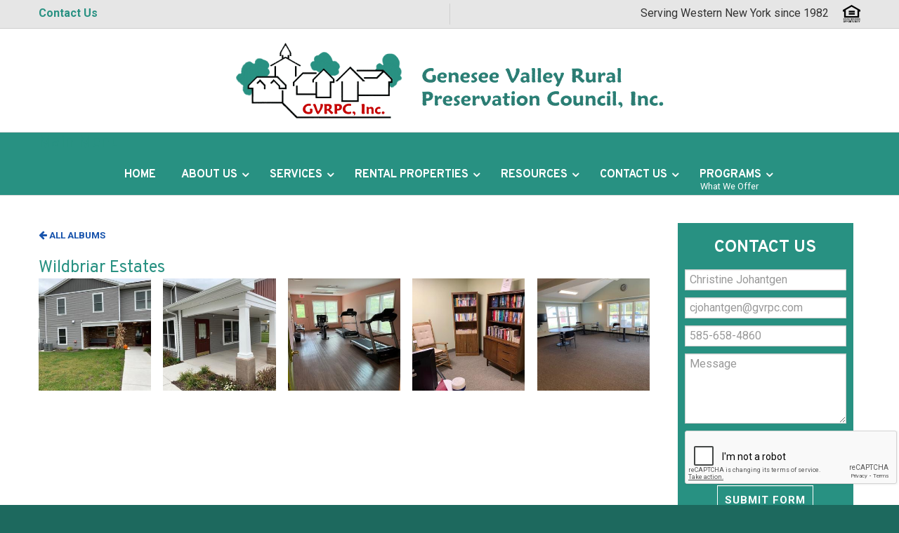

--- FILE ---
content_type: text/html; charset=UTF-8
request_url: https://www.gvrpc.com/gallery/wildbriar-estates
body_size: 6478
content:
<!DOCTYPE html>
<html lang="en">
<head>
  
<meta charset="utf-8">
<meta http-equiv="X-UA-Compatible" content="IE=Edge,chrome=1">
<meta name="viewport" content="width=device-width, initial-scale=1.0, maximum-scale=1.0, user-scalable=no" />

<title>Image Gallery Show Album | Genesee Valley Rural Preservation Council</title>

<script>
  window.app = {"version":"2.7.24","revision":"ffdb28b0317338bf74a903eeb010bc4f6672cec9","theme":{"frontend":"roll-with-it_bzhtuddn","backend":"_backend"},"assetPath":"\/cms\/js\/bundle\/","enable_click_tracking":true};
</script>

  <link href="/cms/themes/_frontend/_styles/platform.css?v=2.7.24" rel="stylesheet">
      <script src="/cms/js/bundle/webcomponents-lite.js"></script>

<link href="/themes/roll-with-it_bzhtuddn/_styles/theme.css?v=2.7.24" rel="stylesheet">

<script>
(function(i,s,o,g,r,a,m){i['GoogleAnalyticsObject']=r;i[r]=i[r]||function(){
(i[r].q=i[r].q||[]).push(arguments)},i[r].l=1*new Date();a=s.createElement(o),
m=s.getElementsByTagName(o)[0];a.async=1;a.src=g;m.parentNode.insertBefore(a,m)
})(window,document,'script','//www.google-analytics.com/analytics.js','ga');
ga('create', 'UA-92595681-1', 'auto');
ga('require', 'displayfeatures');
ga('send', 'pageview');
</script>
<meta name="keywords" content="housing, home, apartments, apartment, rental housing, subsidized housing, homeless, homeless housing, Jemison, Westview hills, Oatka Village, Woodside,  Fox Run Apartments, Livingston Fox Run, subsidized rent, Genesee, Genesee Park Place,  Batavia, Genesee County, Livingston County, Wyoming County, Nunda, Dansville, Mt. Morris, Warsaw, Geneseo, senior housing, elderly housing, disabled, handicapped, handicap, disabled housing, access, handicap accessible, accessible housing, congregate housing, rental assistance, affordable housing, affordable apartments, rehab, repair, rehabilitation, housing rehab, homebuyer, home buyer, home ownership, home owner, mortgage, mortgage assistance, grant, loan, down payment, closing costs, lead paint, handicap adaptations, home improvement, rural, preservation, Genesee Valley, GVRPC, GVRPC, Inc., rpc, development, community renewal, community development, housing awards, application assistance" /><meta name="description" content="GVRPC offers housing and development services including apartments, home buyer programs, home repair programs and community development assistance." />
<link rel="shortcut icon" href="/favicon.ico?r=1470166019">

  <meta name="viewport" content="width=device-width, initial-scale=1.0">
  <link rel="apple-touch-icon-precomposed" href="/content/images/apple-touch-icon.png">

  <!-- IE8 support of HTML5 and media queries -->
  <!--[if lt IE 10]>
    <script type="text/javascript" src="//oss.maxcdn.com/libs/html5shiv/3.7.0/html5shiv.js"></script>
    <script type="text/javascript" src="//oss.maxcdn.com/libs/respond.js/1.3.0/respond.min.js"></script>
  <![endif]-->

</head>
<body>

<div class="page">

    <div class="top-bar">
    <div class="container">
      
<!-- BEGIN: block_position(top_bar) -->

  <div class="block-style-side-by-side bi_gecqlh ">

              
          <div class="block-content">
        <p><strong><a href="/contact-us">Contact Us</a></strong></p>
      </div>
    
  </div>



  <div class="block-style-side-by-side bi_ctrxmd ">

              
          <div class="block-content">
        <p class="serving-wny">Serving Western New York since 1982 &nbsp; &nbsp; <a class="anchorLink" href="#equal-housing" id="anchor-link" rel=""><img alt="" src="/content/images/equal-housing.png" style="width: 25px; height: 25px;" /></a></p>
      </div>
    
  </div>


<!--   END: block_position(top_bar) -->

    </div>
  </div>
  
  <header class="header">
    <div class="container">

      <div class="logo">
        <a href="/" title="Genesee Valley Rural Preservation Council Home"><img src="/content/images/logo.png" alt="Genesee Valley Rural Preservation Council Logo"></a>
      </div>

    </div>
  </header>


    <nav class="main-menu">
    <div class="container">
      <div class="navbar">
        <button type="button" class="btn btn-navbar" data-toggle="collapse" data-target=".nav-collapse">
          <i class="fi fi-bars"></i> Menu
        </button>

        <div class="nav-collapse">
          
<!-- BEGIN: block_position(main_menu) -->
  <div class="block-style-default bi_ggedwc">
                  <div class="block-title">
          <h2>Main Menu</h2>
        </div>
          
          <div class="block-content">
        


  <ul class="nav">
      
    <li class="">
    <a href="/" >
      Home
    </a>

      </li>
    <li class="">
    <a href="/about-us" >
      About Us
    </a>

        <ul>
        
    <li class="">
    <a href="/human-resources" >
      Open Positions
    </a>

      </li>
  
    </ul>
      </li>
    <li class="">
    <a href="/development-services" >
      Services
    </a>

        <ul>
        
    <li class="">
    <a href="/development-services" >
      Development Services
    </a>

      </li>
  
    </ul>
      </li>
    <li class="">
    <a href="/rental-properties" >
      Rental Properties
    </a>

        <ul>
        
    <li class="">
    <a href="/properties/town-haven-apartments" >
      Chemung County
    </a>

        <ul>
        
    <li class="">
    <a href="/properties/town-haven-apartments" >
      Town Haven Apartments
    </a>

      </li>
    <li class="">
    <a href="/properties/park-terrace-congregate-apartments" >
      Park Terrace Congregate Apartments
    </a>

      </li>
  
    </ul>
      </li>
    <li class="">
    <a href="/properties/genesee-park-place-apartments" >
      Genesee County
    </a>

        <ul>
        
    <li class="">
    <a href="/properties/genesee-park-place-apartments" >
      Genesee Park Place Apartments
    </a>

      </li>
    <li class="">
    <a href="/properties/havenwood-congregate-apartments" >
      Havenwood Congregate Apartments
    </a>

      </li>
  
    </ul>
      </li>
    <li  Wildbriar Estates="/properties/wildbriar">
    <a href="" >
      Livingston County
    </a>

        <ul>
        
    <li class="">
    <a href="/properties/livingston-fox-run-apartments" >
      Livingston Fox Run Apartments
    </a>

      </li>
    <li class="">
    <a href="/properties/woodside-apartments" >
      Woodside Apartments
    </a>

      </li>
    <li class="">
    <a href="/properties/hillside-village-apartments" >
      Hillside Village Apartments
    </a>

      </li>
    <li class="">
    <a href="/properties/westview-hills" >
      Westview Hills Apartments
    </a>

      </li>
    <li class="">
    <a href="/properties/Wildbriar-Estates" >
      Wildbriar Estates
    </a>

      </li>
  
    </ul>
      </li>
    <li class="">
    <a href="/properties/meadowview-apartments" >
      Wyoming County
    </a>

        <ul>
        
    <li class="">
    <a href="/properties/meadowview-apartments" >
      Meadowview Apartments
    </a>

      </li>
    <li class="">
    <a href="/properties/oatka-village-apartments" >
      Oatka Village Apartments
    </a>

      </li>
    <li class="">
    <a href="/properties/pine-wood-apartments" >
      Pine Wood Apartments
    </a>

      </li>
  
    </ul>
      </li>
    <li class="">
    <a href="/properties/letchworth-valley-housing" >
      Apartments for Families
    </a>

      </li>
  
    </ul>
      </li>
    <li class="">
    <a href="/link-directory" >
      Resources
    </a>

        <ul>
        
    <li class="">
    <a href="/community-resources" >
      Community Resources
    </a>

      </li>
    <li class="">
    <a href="/link-directory" >
      Link Directory
    </a>

      </li>
    <li class="">
    <a href="/glossary" >
      Glossary
    </a>

      </li>
  
    </ul>
      </li>
    <li class="">
    <a href="/contact-us" >
      Contact Us
    </a>

        <ul>
        
    <li class="">
    <a href="/main-office-staff" >
      Main Office Contacts
    </a>

      </li>
    <li class="">
    <a href="/property-staff-contacts" >
      Property Contacts
    </a>

      </li>
  
    </ul>
      </li>
    <li  data-caption="What We Offer">
    <a href="/grants-loans" >
      Programs
    </a>

        <ul>
        
    <li class="">
    <a href="/grants-loans" >
      Grants & Loans
    </a>

      </li>
    <li class="">
    <a href="/collaboration" >
      Community Collaboration
    </a>

      </li>
    <li class="">
    <a href="/glossary" >
      Glossary
    </a>

      </li>
  
    </ul>
      </li>
  
  </ul>

  



      </div>
      </div>

<!--   END: block_position(main_menu) -->

        </div>
      </div>
    </div>
  </nav>
  

  

  

  <main class="main" role="main">
    <div class="container">

      <div class="row-fluid">
        
        <article                                       class="span9 main-body">

          

<section class="image-gallery">
  <small class="back"><a href="/gallery" title="Back to All Albums"><i class="fi fi-arrow-left"> </i> All Albums</a></small>

  <h2 style="margin: 0;">Wildbriar Estates</h2>

  <div class="media-grid" data-gallery>
        <div class="media-grid-item">
      <figure class="figure">
        <div class="thumbnail">
          <a href="/gallery/wildbriar-estates/images/34" data-mfp-src="/content/images/image-gallery/album-10/IMG_1230.jpg" title="IMG_1230.jpg">
            <img src="/_cache/gallery_small/content/images/image-gallery/album-10/IMG_1230.jpg" alt="IMG_1230.jpg" title="IMG_1230.jpg">
          </a>
        </div>

              </figure>
    </div>
        <div class="media-grid-item">
      <figure class="figure">
        <div class="thumbnail">
          <a href="/gallery/wildbriar-estates/images/35" data-mfp-src="/content/images/image-gallery/album-10/IMG_1231.jpg" title="IMG_1231.jpg">
            <img src="/_cache/gallery_small/content/images/image-gallery/album-10/IMG_1231.jpg" alt="IMG_1231.jpg" title="IMG_1231.jpg">
          </a>
        </div>

              </figure>
    </div>
        <div class="media-grid-item">
      <figure class="figure">
        <div class="thumbnail">
          <a href="/gallery/wildbriar-estates/images/36" data-mfp-src="/content/images/image-gallery/album-10/IMG_1185.jpg" title="IMG_1185.jpg">
            <img src="/_cache/gallery_small/content/images/image-gallery/album-10/IMG_1185.jpg" alt="IMG_1185.jpg" title="IMG_1185.jpg">
          </a>
        </div>

              </figure>
    </div>
        <div class="media-grid-item">
      <figure class="figure">
        <div class="thumbnail">
          <a href="/gallery/wildbriar-estates/images/37" data-mfp-src="/content/images/image-gallery/album-10/IMG_1217.jpg" title="IMG_1217.jpg">
            <img src="/_cache/gallery_small/content/images/image-gallery/album-10/IMG_1217.jpg" alt="IMG_1217.jpg" title="IMG_1217.jpg">
          </a>
        </div>

              </figure>
    </div>
        <div class="media-grid-item">
      <figure class="figure">
        <div class="thumbnail">
          <a href="/gallery/wildbriar-estates/images/38" data-mfp-src="/content/images/image-gallery/album-10/IMG_1176.jpg" title="IMG_1176.jpg">
            <img src="/_cache/gallery_small/content/images/image-gallery/album-10/IMG_1176.jpg" alt="IMG_1176.jpg" title="IMG_1176.jpg">
          </a>
        </div>

              </figure>
    </div>
      </div>

</section>



        </article>

                <aside class="span3 aside-right">
          
<!-- BEGIN: block_position(aside_right) -->

  <div class="block-style-alternative bi_zxpoov ">
                  <div class="block-title">
          <h2>Contact Us</h2>
        </div>
          
          <div class="block-content">
        <p><form action="" method="post" class="bui-form-inline"  id="form">
  <input type="hidden" name="webform" value="10000" />
  <input type="hidden" name="instance" value="" />
  <input type="hidden" name="process_webform" value="true" />

  

              <div>
            <input type="text" id="form_name" name="form[name]" required="required" placeholder="Christine Johantgen" class="bui-form-control form-control" />
            
        </div>
    
    
              <div>
            <input type="text" id="form_email_address" name="form[email_address]" required="required" placeholder="cjohantgen@gvrpc.com" class="bui-form-control form-control" />
            
        </div>
    
    
              <div>
            <input type="text" id="form_phone_number" name="form[phone_number]" placeholder="585-658-4860" class="bui-form-control form-control" />
            
        </div>
    
    
              <div>
                            <textarea id="form_message" name="form[message]" required="required" placeholder="Message" class=" bui-form-control form-control"></textarea>
    
            
        </div>
    
    
              <div>
                <script>
    window._initReCaptcha = function _initReCaptcha() {
      Array.prototype.map.call(
        document.getElementsByClassName('g-recaptcha'),
        function (node) {
          grecaptcha.render(node, {
            sitekey: node.getAttribute('data-sitekey'),
            size: node.getAttribute('data-size'),
            theme: node.getAttribute('data-theme')
          })
        }
      )
    }
  </script>
  <script src="//www.google.com/recaptcha/api.js?onload=_initReCaptcha&amp;render=explicit" async defer></script>
    <div class="g-recaptcha"
    id="form__captcha"
    data-sitekey="6LdjOBMTAAAAAFmv8eSu7I8_qw5qaF0o6sGrqXbA"
    data-size="normal"
    data-theme="light"></div>
  <noscript>
    <div style="width: 302px;">
      <div style="position: relative; width: 302px;">
        <div style="width: 302px;">
          <iframe src="https://www.google.com/recaptcha/api/fallback?k=6LdjOBMTAAAAAFmv8eSu7I8_qw5qaF0o6sGrqXbA"
            frameborder="0" scrolling="no"
            style="width: 302px; height:422px; border-style: none;">
          </iframe>
        </div>
        <div style="position: relative; right: 25px; left: 0px; width: 300px; height: 60px; border-style: none;
          bottom: 12px; margin: 0px; padding: 0px;
          background: #f9f9f9; border: 1px solid #c1c1c1; border-radius: 3px;">
          <textarea id="g-recaptcha-response" name="g-recaptcha-response"
            class="g-recaptcha-response"
            style="width: 250px; height: 40px; border: 1px solid #c1c1c1;
            margin: 10px 25px; padding: 0px; resize: none;" >
          </textarea>
        </div>
      </div>
    </div>
  </noscript>
  
            
        </div>
    
    
  
  <div class="bui-form-group">
    <div class="bui-control-field">
      <button type="submit" class="btn btn-primary">Submit Form</button>
    </div>
  </div>
</form></p>
      </div>
      </div>


<!--   END: block_position(aside_right) -->

        </aside>
              </div>

    </div>
  </main>


  

    <section class="aside-bottom-2">
    <div class="container">

      <div class="row-fluid">
        
<!-- BEGIN: block_position(aside_bottom_2) -->

  <div class="block-style-side-by-side bi_kntgug ">

                  <div class="block-title">
          <h2>Community Resources</h2>
        </div>
          
          <div class="block-content">
        <ul>
 <li>
  <a href="/community-resources">Housing and Service Providers</a>
 </li>
 <li>
  <a href="/community-resources">Inspection Services</a>
 </li>
 <li>
  <a href="/grants-loans">Community Lenders</a>
 </li>
 <li>
  <a href="/link-directory">Link Directory</a>
 </li>
</ul>
      </div>
    
  </div>



  <div class="block-style-side-by-side bi_yzergz ">

                  <div class="block-title">
          <h2>Recent News</h2>
        </div>
          
          <div class="block-content">
        <p>
 Havenwood Congregate was featured in&nbsp;The Daily News. Our Havenwood community is currently partnering with the Girl Scouts and the Genesee County Sheriff's Office.&nbsp;&nbsp;This is an example of the great things that happen within our communities!
</p>

<p>
 <a href="https://www.thedailynewsonline.com/bdn01/handy-assistance-girl-scouts-lend-a-hand-to-sew-stuffed-animals-for-crisis-victims-20190404">https://www.thedailynewsonline.com/bdn01/handy-assistance-girl-scouts-lend-a-hand-to-sew-stuffed-animals-for-crisis-victims-20190404</a>
</p>
      </div>
    
  </div>


  <div class="block-style-default bi_yhbjlt ">
              
          <div class="block-content">
        
<section class="sm-links">
  <ul>
        <li class="sm-link">
            <a href="https://www.facebook.com/5861Groveland/" target="_blank" title="Check out us out on facebook!" data-track-action="click" data-track-params="&#x5B;&quot;Social&#x20;Links&#x20;Block&quot;,&quot;Check&#x20;out&#x20;GVRPC,&#x20;Inc.&#x20;on&#x20;Facebook&#x21;&#x3A;&#x20;https&#x3A;&#x5C;&#x2F;&#x5C;&#x2F;www.facebook.com&#x5C;&#x2F;5861Groveland&#x5C;&#x2F;&quot;&#x5D;">
        <img src="/cms/themes/_frontend/images/social-media/dark/facebook.png" style="width: 48px;">
      </a>
    </li>
      </ul>
</section>



      </div>
      </div>

<!--   END: block_position(aside_bottom_2) -->

      </div>

    </div>
  </section>
  

    <section class="strong-footer">
    <div class="container">

      <div class="row-fluid">
        
<!-- BEGIN: block_position(strong_footer) -->

  <div class="block-style-side-by-side bi_fxowag ">

              
          <div class="block-content">
        <h2>
 Quick Links
</h2>

<div class="row-fluid">
 <div class="col-sm-6">
  <ul>
   <li>
    <a href="/about-us">About Us</a>
   </li>
   <li>
    <a href="/contact-us">Contact Us</a>
   </li>
   <li>
    <a href="/grants-loans">Grants &amp; Loans</a>
   </li>
   <li>
    <a href="/rental-properties">Rental Properties</a>
   </li>
   <li>
    <a href="/development-services">Development Services</a>
   </li>
  </ul>
 </div>

 <div class="col-sm-6" style="left: 415px; top: -156px; width: 105.36%; height: 496px;">
  <ul>
   <li>
    <a href="/community-resources">Community Resources</a>
   </li>
   <li>
    <a href="/collaboration">Collaboration</a>
   </li>
   <li>
    <a href="/link-directory">Link Directory</a>
   </li>
   <li>
    <a href="http://NYhousingsearch.gov" target="_blank">NY Housing Search</a>
   </li>
   <li>
    <a href="/glossary">Glossary</a>
   </li>
  </ul>
 </div>
</div>
      </div>
    
  </div>



  <div class="block-style-side-by-side bi_yhehsg ">

              
          <div class="block-content">
        <p>
 <a id="equal-housing" name="scrollto-equalhousing"></a>
</p>

<p style="text-align: center;">
 <img alt="" src="/content/images/Equal-Housing-Opportunity-Logo.png" style="width: 100px; height: auto;">
</p>

<p>
 <span style="font-size: 11px;">In accordance with Federal civil rights law and U.S. Department of Agriculture (USDA) civil rights regulations and policies, the USDA, its Agencies, offices, and employees, and institutions participating in or administering USDA programs are prohibited from discriminating based on race, color, national origin, religion, sex, gender identity (including gender expression), sexual orientation, disability, age, marital status, family/parental status, income derived from a public assistance program, political beliefs, or reprisal or retaliation for prior civil rights activity, in any program or activity conducted or funded by USDA (not all bases apply to all programs). Remedies and complaint filing deadlines vary by program or incident.</span><span style="font-size: 11px;">&nbsp;&nbsp;&nbsp;&nbsp;&nbsp;&nbsp;&nbsp;&nbsp;&nbsp;&nbsp;&nbsp;&nbsp;&nbsp;&nbsp;&nbsp;&nbsp;&nbsp;&nbsp;&nbsp;&nbsp;&nbsp;&nbsp;&nbsp;&nbsp;&nbsp;&nbsp;&nbsp;&nbsp;&nbsp;&nbsp;&nbsp;&nbsp;&nbsp;&nbsp;&nbsp;&nbsp;&nbsp;&nbsp;&nbsp;&nbsp;&nbsp;&nbsp;&nbsp;&nbsp;&nbsp;&nbsp;&nbsp;&nbsp;&nbsp;&nbsp;&nbsp;&nbsp;&nbsp;&nbsp;&nbsp;&nbsp;&nbsp;&nbsp;&nbsp;&nbsp;&nbsp;&nbsp;&nbsp;&nbsp;&nbsp;&nbsp;&nbsp;&nbsp;&nbsp;&nbsp;&nbsp;&nbsp;&nbsp;&nbsp;&nbsp;&nbsp;&nbsp;&nbsp;&nbsp;&nbsp;&nbsp;&nbsp;&nbsp;&nbsp;&nbsp;&nbsp;&nbsp;&nbsp;&nbsp;&nbsp;&nbsp;&nbsp;&nbsp;&nbsp;&nbsp;&nbsp;&nbsp;&nbsp;&nbsp;&nbsp;&nbsp;&nbsp;&nbsp;&nbsp;&nbsp;&nbsp;&nbsp;&nbsp;&nbsp;&nbsp;&nbsp;&nbsp;&nbsp;&nbsp;&nbsp;</span>
</p>

<p>
 <span style="font-size: 11px;">Persons with disabilities who require alternative means of communication for program information (e.g., Braille, large print, audiotape, American Sign Language, etc.) should contact the responsible Agency or USDA’s TARGET Center at (202) 720-2600 (voice and TTY) or contact USDA through the Federal Relay Service at (800) 877-8339. Additionally, program information may be made available in languages other than English. </span><span style="font-size: 11px;">To file a program discrimination complaint, complete the USDA Program Discrimination Complaint Form, AD-3027, found online at <a href="http://www.ascr.usda.gov/complaint_filing_cust.html"><u>http://www.ascr.usda.gov/complaint_filing_cust.html</u></a> and at any USDA office or write a letter addressed to USDA and provide in the letter all of the information requested in the form. To request a copy of the complaint form, call (866) 632-9992. Submit your completed form or letter to USDA by: (1) mail: U.S. Department of Agriculture Office of the Assistant Secretary for Civil Rights 1400 Independence Avenue, SW Washington, D.C. 20250-9410; (2) fax: (202) 690-7442; or (3) email: <a href="/cdn-cgi/l/email-protection#68181a070f1a09054601061c09030d281d1b0c09460f071e"><u><span class="__cf_email__" data-cfemail="f78785989085969ad99e9983969c92b782849396d9909881">[email&#160;protected]</span></u></a>. USDA is an equal opportunity provider, employer, and lender.</span>
</p>

<p>
 <span style="font-size: 11px;"></span><span style="font-size: 11px;">Free language services are available to those with Limited English Proficiency.&nbsp; Please contact the Site Manager for assistance.</span>
</p>

<p>
 <span style="font-size: 11px;">Existen servicios de idioma gratis a aquellos que tienen dominio limitado de ingles.&nbsp; Por esos servicios, pongase&nbsp;en contacto con el administrador del sitio.</span>
</p>

<p style="text-align: center;">
 GVRPC, Inc. is an Equal Opportunity Housing Provider.
</p>
      </div>
    
  </div>


<!--   END: block_position(strong_footer) -->

      </div>

    </div>
  </section>
  

  <footer class="footer">
    <div class="container">

      <div class="row-fluid">
        
<!-- BEGIN: block_position(footer) -->
  <div class="block-style-default bi_nghqjw ">
              
          <div class="block-content">
        <p>
 Genesee Valley Rural Preservation Council | 5861 Groveland Station Road, Mt. Morris, NY 14510
</p>
      </div>
      </div>

<!--   END: block_position(footer) -->

      </div>

      <div class="row-fluid">
        <p>Copyright © 2019-2026 Genesee Valley Rural Preservation Council.<p><a href="http://www.360psg.com" target="_blank">Buffalo Web Design</a> by 360PSG | Powered by 360CMS</p></p>
      </div>

    </div>
  </footer>
</div>


<!-- Javascripts -->
  <script data-cfasync="false" src="/cdn-cgi/scripts/5c5dd728/cloudflare-static/email-decode.min.js"></script><script src="//code.jquery.com/jquery-1.11.3.min.js"></script>
  <script src="//code.jquery.com/jquery-migrate-1.2.1.min.js"></script>
<script src="/themes/roll-with-it_bzhtuddn/js/bootstrap.js"></script>
<script src="/themes/roll-with-it_bzhtuddn/js/ios-orientationchange-fix.js"></script>
<script src="/themes/roll-with-it_bzhtuddn/js/scripts.js"></script>



  <style>
    .aside-left {
      padding-left: 10px;
      padding-right: 10px;
    }
  </style>

  <style>
    .aside-right {
      padding-left: 10px;
      padding-right: 10px;
    }
  </style>



  
  <script src="/cms/js/bundle/frontend-shared.js?r=ffdb28b0317338bf74a903eeb010bc4f6672cec9"></script>





<script defer src="https://static.cloudflareinsights.com/beacon.min.js/vcd15cbe7772f49c399c6a5babf22c1241717689176015" integrity="sha512-ZpsOmlRQV6y907TI0dKBHq9Md29nnaEIPlkf84rnaERnq6zvWvPUqr2ft8M1aS28oN72PdrCzSjY4U6VaAw1EQ==" data-cf-beacon='{"version":"2024.11.0","token":"13d2da0ba79d4fefb40028331b1c1a91","r":1,"server_timing":{"name":{"cfCacheStatus":true,"cfEdge":true,"cfExtPri":true,"cfL4":true,"cfOrigin":true,"cfSpeedBrain":true},"location_startswith":null}}' crossorigin="anonymous"></script>
</body>
</html>


--- FILE ---
content_type: text/html; charset=utf-8
request_url: https://www.google.com/recaptcha/api2/anchor?ar=1&k=6LdjOBMTAAAAAFmv8eSu7I8_qw5qaF0o6sGrqXbA&co=aHR0cHM6Ly93d3cuZ3ZycGMuY29tOjQ0Mw..&hl=en&v=PoyoqOPhxBO7pBk68S4YbpHZ&theme=light&size=normal&anchor-ms=20000&execute-ms=30000&cb=2b9se24wuh9q
body_size: 49255
content:
<!DOCTYPE HTML><html dir="ltr" lang="en"><head><meta http-equiv="Content-Type" content="text/html; charset=UTF-8">
<meta http-equiv="X-UA-Compatible" content="IE=edge">
<title>reCAPTCHA</title>
<style type="text/css">
/* cyrillic-ext */
@font-face {
  font-family: 'Roboto';
  font-style: normal;
  font-weight: 400;
  font-stretch: 100%;
  src: url(//fonts.gstatic.com/s/roboto/v48/KFO7CnqEu92Fr1ME7kSn66aGLdTylUAMa3GUBHMdazTgWw.woff2) format('woff2');
  unicode-range: U+0460-052F, U+1C80-1C8A, U+20B4, U+2DE0-2DFF, U+A640-A69F, U+FE2E-FE2F;
}
/* cyrillic */
@font-face {
  font-family: 'Roboto';
  font-style: normal;
  font-weight: 400;
  font-stretch: 100%;
  src: url(//fonts.gstatic.com/s/roboto/v48/KFO7CnqEu92Fr1ME7kSn66aGLdTylUAMa3iUBHMdazTgWw.woff2) format('woff2');
  unicode-range: U+0301, U+0400-045F, U+0490-0491, U+04B0-04B1, U+2116;
}
/* greek-ext */
@font-face {
  font-family: 'Roboto';
  font-style: normal;
  font-weight: 400;
  font-stretch: 100%;
  src: url(//fonts.gstatic.com/s/roboto/v48/KFO7CnqEu92Fr1ME7kSn66aGLdTylUAMa3CUBHMdazTgWw.woff2) format('woff2');
  unicode-range: U+1F00-1FFF;
}
/* greek */
@font-face {
  font-family: 'Roboto';
  font-style: normal;
  font-weight: 400;
  font-stretch: 100%;
  src: url(//fonts.gstatic.com/s/roboto/v48/KFO7CnqEu92Fr1ME7kSn66aGLdTylUAMa3-UBHMdazTgWw.woff2) format('woff2');
  unicode-range: U+0370-0377, U+037A-037F, U+0384-038A, U+038C, U+038E-03A1, U+03A3-03FF;
}
/* math */
@font-face {
  font-family: 'Roboto';
  font-style: normal;
  font-weight: 400;
  font-stretch: 100%;
  src: url(//fonts.gstatic.com/s/roboto/v48/KFO7CnqEu92Fr1ME7kSn66aGLdTylUAMawCUBHMdazTgWw.woff2) format('woff2');
  unicode-range: U+0302-0303, U+0305, U+0307-0308, U+0310, U+0312, U+0315, U+031A, U+0326-0327, U+032C, U+032F-0330, U+0332-0333, U+0338, U+033A, U+0346, U+034D, U+0391-03A1, U+03A3-03A9, U+03B1-03C9, U+03D1, U+03D5-03D6, U+03F0-03F1, U+03F4-03F5, U+2016-2017, U+2034-2038, U+203C, U+2040, U+2043, U+2047, U+2050, U+2057, U+205F, U+2070-2071, U+2074-208E, U+2090-209C, U+20D0-20DC, U+20E1, U+20E5-20EF, U+2100-2112, U+2114-2115, U+2117-2121, U+2123-214F, U+2190, U+2192, U+2194-21AE, U+21B0-21E5, U+21F1-21F2, U+21F4-2211, U+2213-2214, U+2216-22FF, U+2308-230B, U+2310, U+2319, U+231C-2321, U+2336-237A, U+237C, U+2395, U+239B-23B7, U+23D0, U+23DC-23E1, U+2474-2475, U+25AF, U+25B3, U+25B7, U+25BD, U+25C1, U+25CA, U+25CC, U+25FB, U+266D-266F, U+27C0-27FF, U+2900-2AFF, U+2B0E-2B11, U+2B30-2B4C, U+2BFE, U+3030, U+FF5B, U+FF5D, U+1D400-1D7FF, U+1EE00-1EEFF;
}
/* symbols */
@font-face {
  font-family: 'Roboto';
  font-style: normal;
  font-weight: 400;
  font-stretch: 100%;
  src: url(//fonts.gstatic.com/s/roboto/v48/KFO7CnqEu92Fr1ME7kSn66aGLdTylUAMaxKUBHMdazTgWw.woff2) format('woff2');
  unicode-range: U+0001-000C, U+000E-001F, U+007F-009F, U+20DD-20E0, U+20E2-20E4, U+2150-218F, U+2190, U+2192, U+2194-2199, U+21AF, U+21E6-21F0, U+21F3, U+2218-2219, U+2299, U+22C4-22C6, U+2300-243F, U+2440-244A, U+2460-24FF, U+25A0-27BF, U+2800-28FF, U+2921-2922, U+2981, U+29BF, U+29EB, U+2B00-2BFF, U+4DC0-4DFF, U+FFF9-FFFB, U+10140-1018E, U+10190-1019C, U+101A0, U+101D0-101FD, U+102E0-102FB, U+10E60-10E7E, U+1D2C0-1D2D3, U+1D2E0-1D37F, U+1F000-1F0FF, U+1F100-1F1AD, U+1F1E6-1F1FF, U+1F30D-1F30F, U+1F315, U+1F31C, U+1F31E, U+1F320-1F32C, U+1F336, U+1F378, U+1F37D, U+1F382, U+1F393-1F39F, U+1F3A7-1F3A8, U+1F3AC-1F3AF, U+1F3C2, U+1F3C4-1F3C6, U+1F3CA-1F3CE, U+1F3D4-1F3E0, U+1F3ED, U+1F3F1-1F3F3, U+1F3F5-1F3F7, U+1F408, U+1F415, U+1F41F, U+1F426, U+1F43F, U+1F441-1F442, U+1F444, U+1F446-1F449, U+1F44C-1F44E, U+1F453, U+1F46A, U+1F47D, U+1F4A3, U+1F4B0, U+1F4B3, U+1F4B9, U+1F4BB, U+1F4BF, U+1F4C8-1F4CB, U+1F4D6, U+1F4DA, U+1F4DF, U+1F4E3-1F4E6, U+1F4EA-1F4ED, U+1F4F7, U+1F4F9-1F4FB, U+1F4FD-1F4FE, U+1F503, U+1F507-1F50B, U+1F50D, U+1F512-1F513, U+1F53E-1F54A, U+1F54F-1F5FA, U+1F610, U+1F650-1F67F, U+1F687, U+1F68D, U+1F691, U+1F694, U+1F698, U+1F6AD, U+1F6B2, U+1F6B9-1F6BA, U+1F6BC, U+1F6C6-1F6CF, U+1F6D3-1F6D7, U+1F6E0-1F6EA, U+1F6F0-1F6F3, U+1F6F7-1F6FC, U+1F700-1F7FF, U+1F800-1F80B, U+1F810-1F847, U+1F850-1F859, U+1F860-1F887, U+1F890-1F8AD, U+1F8B0-1F8BB, U+1F8C0-1F8C1, U+1F900-1F90B, U+1F93B, U+1F946, U+1F984, U+1F996, U+1F9E9, U+1FA00-1FA6F, U+1FA70-1FA7C, U+1FA80-1FA89, U+1FA8F-1FAC6, U+1FACE-1FADC, U+1FADF-1FAE9, U+1FAF0-1FAF8, U+1FB00-1FBFF;
}
/* vietnamese */
@font-face {
  font-family: 'Roboto';
  font-style: normal;
  font-weight: 400;
  font-stretch: 100%;
  src: url(//fonts.gstatic.com/s/roboto/v48/KFO7CnqEu92Fr1ME7kSn66aGLdTylUAMa3OUBHMdazTgWw.woff2) format('woff2');
  unicode-range: U+0102-0103, U+0110-0111, U+0128-0129, U+0168-0169, U+01A0-01A1, U+01AF-01B0, U+0300-0301, U+0303-0304, U+0308-0309, U+0323, U+0329, U+1EA0-1EF9, U+20AB;
}
/* latin-ext */
@font-face {
  font-family: 'Roboto';
  font-style: normal;
  font-weight: 400;
  font-stretch: 100%;
  src: url(//fonts.gstatic.com/s/roboto/v48/KFO7CnqEu92Fr1ME7kSn66aGLdTylUAMa3KUBHMdazTgWw.woff2) format('woff2');
  unicode-range: U+0100-02BA, U+02BD-02C5, U+02C7-02CC, U+02CE-02D7, U+02DD-02FF, U+0304, U+0308, U+0329, U+1D00-1DBF, U+1E00-1E9F, U+1EF2-1EFF, U+2020, U+20A0-20AB, U+20AD-20C0, U+2113, U+2C60-2C7F, U+A720-A7FF;
}
/* latin */
@font-face {
  font-family: 'Roboto';
  font-style: normal;
  font-weight: 400;
  font-stretch: 100%;
  src: url(//fonts.gstatic.com/s/roboto/v48/KFO7CnqEu92Fr1ME7kSn66aGLdTylUAMa3yUBHMdazQ.woff2) format('woff2');
  unicode-range: U+0000-00FF, U+0131, U+0152-0153, U+02BB-02BC, U+02C6, U+02DA, U+02DC, U+0304, U+0308, U+0329, U+2000-206F, U+20AC, U+2122, U+2191, U+2193, U+2212, U+2215, U+FEFF, U+FFFD;
}
/* cyrillic-ext */
@font-face {
  font-family: 'Roboto';
  font-style: normal;
  font-weight: 500;
  font-stretch: 100%;
  src: url(//fonts.gstatic.com/s/roboto/v48/KFO7CnqEu92Fr1ME7kSn66aGLdTylUAMa3GUBHMdazTgWw.woff2) format('woff2');
  unicode-range: U+0460-052F, U+1C80-1C8A, U+20B4, U+2DE0-2DFF, U+A640-A69F, U+FE2E-FE2F;
}
/* cyrillic */
@font-face {
  font-family: 'Roboto';
  font-style: normal;
  font-weight: 500;
  font-stretch: 100%;
  src: url(//fonts.gstatic.com/s/roboto/v48/KFO7CnqEu92Fr1ME7kSn66aGLdTylUAMa3iUBHMdazTgWw.woff2) format('woff2');
  unicode-range: U+0301, U+0400-045F, U+0490-0491, U+04B0-04B1, U+2116;
}
/* greek-ext */
@font-face {
  font-family: 'Roboto';
  font-style: normal;
  font-weight: 500;
  font-stretch: 100%;
  src: url(//fonts.gstatic.com/s/roboto/v48/KFO7CnqEu92Fr1ME7kSn66aGLdTylUAMa3CUBHMdazTgWw.woff2) format('woff2');
  unicode-range: U+1F00-1FFF;
}
/* greek */
@font-face {
  font-family: 'Roboto';
  font-style: normal;
  font-weight: 500;
  font-stretch: 100%;
  src: url(//fonts.gstatic.com/s/roboto/v48/KFO7CnqEu92Fr1ME7kSn66aGLdTylUAMa3-UBHMdazTgWw.woff2) format('woff2');
  unicode-range: U+0370-0377, U+037A-037F, U+0384-038A, U+038C, U+038E-03A1, U+03A3-03FF;
}
/* math */
@font-face {
  font-family: 'Roboto';
  font-style: normal;
  font-weight: 500;
  font-stretch: 100%;
  src: url(//fonts.gstatic.com/s/roboto/v48/KFO7CnqEu92Fr1ME7kSn66aGLdTylUAMawCUBHMdazTgWw.woff2) format('woff2');
  unicode-range: U+0302-0303, U+0305, U+0307-0308, U+0310, U+0312, U+0315, U+031A, U+0326-0327, U+032C, U+032F-0330, U+0332-0333, U+0338, U+033A, U+0346, U+034D, U+0391-03A1, U+03A3-03A9, U+03B1-03C9, U+03D1, U+03D5-03D6, U+03F0-03F1, U+03F4-03F5, U+2016-2017, U+2034-2038, U+203C, U+2040, U+2043, U+2047, U+2050, U+2057, U+205F, U+2070-2071, U+2074-208E, U+2090-209C, U+20D0-20DC, U+20E1, U+20E5-20EF, U+2100-2112, U+2114-2115, U+2117-2121, U+2123-214F, U+2190, U+2192, U+2194-21AE, U+21B0-21E5, U+21F1-21F2, U+21F4-2211, U+2213-2214, U+2216-22FF, U+2308-230B, U+2310, U+2319, U+231C-2321, U+2336-237A, U+237C, U+2395, U+239B-23B7, U+23D0, U+23DC-23E1, U+2474-2475, U+25AF, U+25B3, U+25B7, U+25BD, U+25C1, U+25CA, U+25CC, U+25FB, U+266D-266F, U+27C0-27FF, U+2900-2AFF, U+2B0E-2B11, U+2B30-2B4C, U+2BFE, U+3030, U+FF5B, U+FF5D, U+1D400-1D7FF, U+1EE00-1EEFF;
}
/* symbols */
@font-face {
  font-family: 'Roboto';
  font-style: normal;
  font-weight: 500;
  font-stretch: 100%;
  src: url(//fonts.gstatic.com/s/roboto/v48/KFO7CnqEu92Fr1ME7kSn66aGLdTylUAMaxKUBHMdazTgWw.woff2) format('woff2');
  unicode-range: U+0001-000C, U+000E-001F, U+007F-009F, U+20DD-20E0, U+20E2-20E4, U+2150-218F, U+2190, U+2192, U+2194-2199, U+21AF, U+21E6-21F0, U+21F3, U+2218-2219, U+2299, U+22C4-22C6, U+2300-243F, U+2440-244A, U+2460-24FF, U+25A0-27BF, U+2800-28FF, U+2921-2922, U+2981, U+29BF, U+29EB, U+2B00-2BFF, U+4DC0-4DFF, U+FFF9-FFFB, U+10140-1018E, U+10190-1019C, U+101A0, U+101D0-101FD, U+102E0-102FB, U+10E60-10E7E, U+1D2C0-1D2D3, U+1D2E0-1D37F, U+1F000-1F0FF, U+1F100-1F1AD, U+1F1E6-1F1FF, U+1F30D-1F30F, U+1F315, U+1F31C, U+1F31E, U+1F320-1F32C, U+1F336, U+1F378, U+1F37D, U+1F382, U+1F393-1F39F, U+1F3A7-1F3A8, U+1F3AC-1F3AF, U+1F3C2, U+1F3C4-1F3C6, U+1F3CA-1F3CE, U+1F3D4-1F3E0, U+1F3ED, U+1F3F1-1F3F3, U+1F3F5-1F3F7, U+1F408, U+1F415, U+1F41F, U+1F426, U+1F43F, U+1F441-1F442, U+1F444, U+1F446-1F449, U+1F44C-1F44E, U+1F453, U+1F46A, U+1F47D, U+1F4A3, U+1F4B0, U+1F4B3, U+1F4B9, U+1F4BB, U+1F4BF, U+1F4C8-1F4CB, U+1F4D6, U+1F4DA, U+1F4DF, U+1F4E3-1F4E6, U+1F4EA-1F4ED, U+1F4F7, U+1F4F9-1F4FB, U+1F4FD-1F4FE, U+1F503, U+1F507-1F50B, U+1F50D, U+1F512-1F513, U+1F53E-1F54A, U+1F54F-1F5FA, U+1F610, U+1F650-1F67F, U+1F687, U+1F68D, U+1F691, U+1F694, U+1F698, U+1F6AD, U+1F6B2, U+1F6B9-1F6BA, U+1F6BC, U+1F6C6-1F6CF, U+1F6D3-1F6D7, U+1F6E0-1F6EA, U+1F6F0-1F6F3, U+1F6F7-1F6FC, U+1F700-1F7FF, U+1F800-1F80B, U+1F810-1F847, U+1F850-1F859, U+1F860-1F887, U+1F890-1F8AD, U+1F8B0-1F8BB, U+1F8C0-1F8C1, U+1F900-1F90B, U+1F93B, U+1F946, U+1F984, U+1F996, U+1F9E9, U+1FA00-1FA6F, U+1FA70-1FA7C, U+1FA80-1FA89, U+1FA8F-1FAC6, U+1FACE-1FADC, U+1FADF-1FAE9, U+1FAF0-1FAF8, U+1FB00-1FBFF;
}
/* vietnamese */
@font-face {
  font-family: 'Roboto';
  font-style: normal;
  font-weight: 500;
  font-stretch: 100%;
  src: url(//fonts.gstatic.com/s/roboto/v48/KFO7CnqEu92Fr1ME7kSn66aGLdTylUAMa3OUBHMdazTgWw.woff2) format('woff2');
  unicode-range: U+0102-0103, U+0110-0111, U+0128-0129, U+0168-0169, U+01A0-01A1, U+01AF-01B0, U+0300-0301, U+0303-0304, U+0308-0309, U+0323, U+0329, U+1EA0-1EF9, U+20AB;
}
/* latin-ext */
@font-face {
  font-family: 'Roboto';
  font-style: normal;
  font-weight: 500;
  font-stretch: 100%;
  src: url(//fonts.gstatic.com/s/roboto/v48/KFO7CnqEu92Fr1ME7kSn66aGLdTylUAMa3KUBHMdazTgWw.woff2) format('woff2');
  unicode-range: U+0100-02BA, U+02BD-02C5, U+02C7-02CC, U+02CE-02D7, U+02DD-02FF, U+0304, U+0308, U+0329, U+1D00-1DBF, U+1E00-1E9F, U+1EF2-1EFF, U+2020, U+20A0-20AB, U+20AD-20C0, U+2113, U+2C60-2C7F, U+A720-A7FF;
}
/* latin */
@font-face {
  font-family: 'Roboto';
  font-style: normal;
  font-weight: 500;
  font-stretch: 100%;
  src: url(//fonts.gstatic.com/s/roboto/v48/KFO7CnqEu92Fr1ME7kSn66aGLdTylUAMa3yUBHMdazQ.woff2) format('woff2');
  unicode-range: U+0000-00FF, U+0131, U+0152-0153, U+02BB-02BC, U+02C6, U+02DA, U+02DC, U+0304, U+0308, U+0329, U+2000-206F, U+20AC, U+2122, U+2191, U+2193, U+2212, U+2215, U+FEFF, U+FFFD;
}
/* cyrillic-ext */
@font-face {
  font-family: 'Roboto';
  font-style: normal;
  font-weight: 900;
  font-stretch: 100%;
  src: url(//fonts.gstatic.com/s/roboto/v48/KFO7CnqEu92Fr1ME7kSn66aGLdTylUAMa3GUBHMdazTgWw.woff2) format('woff2');
  unicode-range: U+0460-052F, U+1C80-1C8A, U+20B4, U+2DE0-2DFF, U+A640-A69F, U+FE2E-FE2F;
}
/* cyrillic */
@font-face {
  font-family: 'Roboto';
  font-style: normal;
  font-weight: 900;
  font-stretch: 100%;
  src: url(//fonts.gstatic.com/s/roboto/v48/KFO7CnqEu92Fr1ME7kSn66aGLdTylUAMa3iUBHMdazTgWw.woff2) format('woff2');
  unicode-range: U+0301, U+0400-045F, U+0490-0491, U+04B0-04B1, U+2116;
}
/* greek-ext */
@font-face {
  font-family: 'Roboto';
  font-style: normal;
  font-weight: 900;
  font-stretch: 100%;
  src: url(//fonts.gstatic.com/s/roboto/v48/KFO7CnqEu92Fr1ME7kSn66aGLdTylUAMa3CUBHMdazTgWw.woff2) format('woff2');
  unicode-range: U+1F00-1FFF;
}
/* greek */
@font-face {
  font-family: 'Roboto';
  font-style: normal;
  font-weight: 900;
  font-stretch: 100%;
  src: url(//fonts.gstatic.com/s/roboto/v48/KFO7CnqEu92Fr1ME7kSn66aGLdTylUAMa3-UBHMdazTgWw.woff2) format('woff2');
  unicode-range: U+0370-0377, U+037A-037F, U+0384-038A, U+038C, U+038E-03A1, U+03A3-03FF;
}
/* math */
@font-face {
  font-family: 'Roboto';
  font-style: normal;
  font-weight: 900;
  font-stretch: 100%;
  src: url(//fonts.gstatic.com/s/roboto/v48/KFO7CnqEu92Fr1ME7kSn66aGLdTylUAMawCUBHMdazTgWw.woff2) format('woff2');
  unicode-range: U+0302-0303, U+0305, U+0307-0308, U+0310, U+0312, U+0315, U+031A, U+0326-0327, U+032C, U+032F-0330, U+0332-0333, U+0338, U+033A, U+0346, U+034D, U+0391-03A1, U+03A3-03A9, U+03B1-03C9, U+03D1, U+03D5-03D6, U+03F0-03F1, U+03F4-03F5, U+2016-2017, U+2034-2038, U+203C, U+2040, U+2043, U+2047, U+2050, U+2057, U+205F, U+2070-2071, U+2074-208E, U+2090-209C, U+20D0-20DC, U+20E1, U+20E5-20EF, U+2100-2112, U+2114-2115, U+2117-2121, U+2123-214F, U+2190, U+2192, U+2194-21AE, U+21B0-21E5, U+21F1-21F2, U+21F4-2211, U+2213-2214, U+2216-22FF, U+2308-230B, U+2310, U+2319, U+231C-2321, U+2336-237A, U+237C, U+2395, U+239B-23B7, U+23D0, U+23DC-23E1, U+2474-2475, U+25AF, U+25B3, U+25B7, U+25BD, U+25C1, U+25CA, U+25CC, U+25FB, U+266D-266F, U+27C0-27FF, U+2900-2AFF, U+2B0E-2B11, U+2B30-2B4C, U+2BFE, U+3030, U+FF5B, U+FF5D, U+1D400-1D7FF, U+1EE00-1EEFF;
}
/* symbols */
@font-face {
  font-family: 'Roboto';
  font-style: normal;
  font-weight: 900;
  font-stretch: 100%;
  src: url(//fonts.gstatic.com/s/roboto/v48/KFO7CnqEu92Fr1ME7kSn66aGLdTylUAMaxKUBHMdazTgWw.woff2) format('woff2');
  unicode-range: U+0001-000C, U+000E-001F, U+007F-009F, U+20DD-20E0, U+20E2-20E4, U+2150-218F, U+2190, U+2192, U+2194-2199, U+21AF, U+21E6-21F0, U+21F3, U+2218-2219, U+2299, U+22C4-22C6, U+2300-243F, U+2440-244A, U+2460-24FF, U+25A0-27BF, U+2800-28FF, U+2921-2922, U+2981, U+29BF, U+29EB, U+2B00-2BFF, U+4DC0-4DFF, U+FFF9-FFFB, U+10140-1018E, U+10190-1019C, U+101A0, U+101D0-101FD, U+102E0-102FB, U+10E60-10E7E, U+1D2C0-1D2D3, U+1D2E0-1D37F, U+1F000-1F0FF, U+1F100-1F1AD, U+1F1E6-1F1FF, U+1F30D-1F30F, U+1F315, U+1F31C, U+1F31E, U+1F320-1F32C, U+1F336, U+1F378, U+1F37D, U+1F382, U+1F393-1F39F, U+1F3A7-1F3A8, U+1F3AC-1F3AF, U+1F3C2, U+1F3C4-1F3C6, U+1F3CA-1F3CE, U+1F3D4-1F3E0, U+1F3ED, U+1F3F1-1F3F3, U+1F3F5-1F3F7, U+1F408, U+1F415, U+1F41F, U+1F426, U+1F43F, U+1F441-1F442, U+1F444, U+1F446-1F449, U+1F44C-1F44E, U+1F453, U+1F46A, U+1F47D, U+1F4A3, U+1F4B0, U+1F4B3, U+1F4B9, U+1F4BB, U+1F4BF, U+1F4C8-1F4CB, U+1F4D6, U+1F4DA, U+1F4DF, U+1F4E3-1F4E6, U+1F4EA-1F4ED, U+1F4F7, U+1F4F9-1F4FB, U+1F4FD-1F4FE, U+1F503, U+1F507-1F50B, U+1F50D, U+1F512-1F513, U+1F53E-1F54A, U+1F54F-1F5FA, U+1F610, U+1F650-1F67F, U+1F687, U+1F68D, U+1F691, U+1F694, U+1F698, U+1F6AD, U+1F6B2, U+1F6B9-1F6BA, U+1F6BC, U+1F6C6-1F6CF, U+1F6D3-1F6D7, U+1F6E0-1F6EA, U+1F6F0-1F6F3, U+1F6F7-1F6FC, U+1F700-1F7FF, U+1F800-1F80B, U+1F810-1F847, U+1F850-1F859, U+1F860-1F887, U+1F890-1F8AD, U+1F8B0-1F8BB, U+1F8C0-1F8C1, U+1F900-1F90B, U+1F93B, U+1F946, U+1F984, U+1F996, U+1F9E9, U+1FA00-1FA6F, U+1FA70-1FA7C, U+1FA80-1FA89, U+1FA8F-1FAC6, U+1FACE-1FADC, U+1FADF-1FAE9, U+1FAF0-1FAF8, U+1FB00-1FBFF;
}
/* vietnamese */
@font-face {
  font-family: 'Roboto';
  font-style: normal;
  font-weight: 900;
  font-stretch: 100%;
  src: url(//fonts.gstatic.com/s/roboto/v48/KFO7CnqEu92Fr1ME7kSn66aGLdTylUAMa3OUBHMdazTgWw.woff2) format('woff2');
  unicode-range: U+0102-0103, U+0110-0111, U+0128-0129, U+0168-0169, U+01A0-01A1, U+01AF-01B0, U+0300-0301, U+0303-0304, U+0308-0309, U+0323, U+0329, U+1EA0-1EF9, U+20AB;
}
/* latin-ext */
@font-face {
  font-family: 'Roboto';
  font-style: normal;
  font-weight: 900;
  font-stretch: 100%;
  src: url(//fonts.gstatic.com/s/roboto/v48/KFO7CnqEu92Fr1ME7kSn66aGLdTylUAMa3KUBHMdazTgWw.woff2) format('woff2');
  unicode-range: U+0100-02BA, U+02BD-02C5, U+02C7-02CC, U+02CE-02D7, U+02DD-02FF, U+0304, U+0308, U+0329, U+1D00-1DBF, U+1E00-1E9F, U+1EF2-1EFF, U+2020, U+20A0-20AB, U+20AD-20C0, U+2113, U+2C60-2C7F, U+A720-A7FF;
}
/* latin */
@font-face {
  font-family: 'Roboto';
  font-style: normal;
  font-weight: 900;
  font-stretch: 100%;
  src: url(//fonts.gstatic.com/s/roboto/v48/KFO7CnqEu92Fr1ME7kSn66aGLdTylUAMa3yUBHMdazQ.woff2) format('woff2');
  unicode-range: U+0000-00FF, U+0131, U+0152-0153, U+02BB-02BC, U+02C6, U+02DA, U+02DC, U+0304, U+0308, U+0329, U+2000-206F, U+20AC, U+2122, U+2191, U+2193, U+2212, U+2215, U+FEFF, U+FFFD;
}

</style>
<link rel="stylesheet" type="text/css" href="https://www.gstatic.com/recaptcha/releases/PoyoqOPhxBO7pBk68S4YbpHZ/styles__ltr.css">
<script nonce="te1IlttE4r5Kq4obYQ5G4w" type="text/javascript">window['__recaptcha_api'] = 'https://www.google.com/recaptcha/api2/';</script>
<script type="text/javascript" src="https://www.gstatic.com/recaptcha/releases/PoyoqOPhxBO7pBk68S4YbpHZ/recaptcha__en.js" nonce="te1IlttE4r5Kq4obYQ5G4w">
      
    </script></head>
<body><div id="rc-anchor-alert" class="rc-anchor-alert"></div>
<input type="hidden" id="recaptcha-token" value="[base64]">
<script type="text/javascript" nonce="te1IlttE4r5Kq4obYQ5G4w">
      recaptcha.anchor.Main.init("[\x22ainput\x22,[\x22bgdata\x22,\x22\x22,\[base64]/[base64]/[base64]/[base64]/[base64]/UltsKytdPUU6KEU8MjA0OD9SW2wrK109RT4+NnwxOTI6KChFJjY0NTEyKT09NTUyOTYmJk0rMTxjLmxlbmd0aCYmKGMuY2hhckNvZGVBdChNKzEpJjY0NTEyKT09NTYzMjA/[base64]/[base64]/[base64]/[base64]/[base64]/[base64]/[base64]\x22,\[base64]\x22,\x22woxew5haw5RGw7LDsMKwSsKUcMKGwqdHfjdkS8O2RWIowqMmNFAJwow9wrJkdBcABSB7wqXDthXDq2jDq8Okwpggw4nCpyTDmsOtaVHDpU5uwobCvjVBcS3DiwRJw7jDtlYswpfCtcOTw6HDow/CrAjCm3R7TAQ4w7DCgSYTwo/Cn8O/[base64]/[base64]/[base64]/[base64]/w7fCosOiFEDCoMK9w4pGwqR/w4fCkMKuNF91DcONDcKTPCzDji/DrMKXwpUswo5jwrbCr2AYRV3ClMKAw7/DkMKvw6PCggoQOmoow7Enw5TCrU1JBVbCrnrDmcKAwpXDqi3CtcOmJUvCvsKBGDDDp8O3w7U3TsOLwq/CkmjDh8OTGcKiX8Onwr3DoUfCr8K8QsKCw5DCiCJfw6J+XsO/w4zDvGovwrgIw7jCvnjDhQoxw6rCtETDpAYpPsKIMSPCtzF+ZMKxJ0MOMMKeOsK1YDLCpRvDosOMQWd2w5Newq4IPcK7wq3CnMK1fknCuMOLw4Ypw5kQwq17dj/CrcOcwo4+w6bDtzbCvGfDo8OHC8KQeRV8cxl7w5HDkAEaw5LDtMKvwqrDjgQVdkHCrsKpM8K+wo52bXorZsKSD8OnXwpgVFjDk8OedwJ8wpV+wpsMI8Khw6rDv8OaEcOYw6opdsOCw7LDs1jDnjhZF2pIN8Oww70/w410ewoKw5fDvQ3Cn8OOGsO3b2zCu8KQw6ksw7EJdsOiJ1jDml/DrsOEwqxsXMOjQk88w6nCmMKlw7Brw4jDhcKeDMOVHB16wrFuLWNtwqxdwpLCqCnDqXzCtcKswq/DoMKEWjLDnsK0c29MwrrDvjkNwpIeQTViwpbDnsOLwrXDkMK3Z8ODwqPCicOge8OuXcOzB8Owwrche8OEMcKfLMONHmDCk1fCjmrCnsORPRnCv8KJelPDhsOeFMKVUMKFG8O/wqzDpzTDocKxwrAUFMK7c8ORH3cpecO8w4bCtcKGw7sEw5jDmGTCq8OpPnTDhMKyfgA/w5fDqcObwqw4wpbDgSvCvMOOwrxjwovCksO/FMKnw4plSHELFlDDg8KqAsKuwoHCvnbDmMKBwq/CoMKywpPDijcBET/CnCrCt3IdWRVCwq9wDMKcDk5iw53CuSTDnFbCh8KgMMKwwrlhWMOfwpLDo1/DpC4Lw5PCqcKlJWw4wpXCimdMYcK2JlLDgMOfE8OCwp4hwqcxwoE/w6LDnjLDh8KRwrI8woDCscOjw5pnQjfCngPCrMOHw5kXw6TChmHCl8Oxw5bCtXJHY8OPwoFHwqpJw5VAWQDDiHFuLjDCmsOIw7jCvjh2w7tfw5QEwoPChsOVTMOKFF3DlMOcw6LDscOaAcK4RSjDpwpqS8KHI1BGw6vDq37DjsOxwqtKCTctw4wmw4zCmsOywq/DocKXw5oRJsOmw4lMwqHDusOQOcKCwpctYXjCozbCmMOJwqzDhS8lwo9FfMOiwoDDp8KFccOpw4paw6/[base64]/CrcOAwrQPYCDDhlPDknh1w79HAsOvwqBSFsOEw4IBVcKzFMOMwrAAw4lGVCXChcKcfBjDjh/CoRTCg8KePMO6wpswwpnDqzlmBUAFw6FLwo8gQsKXUmLDhSFIUEbDmcKxwoxAX8KjaMK9wpYCQMOmw5ZeFGE/w4bDucKbHH/Cg8OHwonDosKaUzZZw5k8ChltW1vCoQRFY3d1wofDqk4+VmBzSsOVw7/DssKGwrzDrltOCmTCrMOOI8KUOcO8w43Cr2IywqYHL03CnlZhwqnDmwU2w4zCjgLCs8KzQcKaw5MTw5Jawqk3wqREwrdgw5fCmTYwLMODTcOgGyzCuEDCpAIJchc5woM/w68Xw6N1w6BKw4/Cp8KDWcK6wqDCsAtjw6Yxwp7CvyI1wrZPw5rCqsOrPxrCmlplKsOBwpJFw6YLw7/[base64]/DjU1KR8KKKydGfxXCqsONw4/CiMKCRsOdBR4Aw5xTDxLCmsKpB0fCoMO1Q8KeNXfDjcOzEzwpAsOXWEfCosOMasKxwqfDmCxJwp/[base64]/Domdvw4XDo1AlGMOew4AFwrLChyHDhhPDhcKZwq15BWYobMO0RAXDkMOLDl7DrcO1w58TwpJuNMKrw4xEesKsYHdbH8ORwp/DjGxVw7HClUrDgXXCgS7DscONw5Qnw7HDpg3CuhpXw6U5wpvDo8OjwqdQe1XDksK3WDptbXhMwrVeH17Ck8OZcsKQLkpIw5xCwrxzOsKRQ8Oew5jDj8Khw4zDmDg+d8KSAWTCuEtSDSVawpM1f19VWMKeETpBX0RfW2xYUB8QFsOuPipYwqzDhQ7DpMK/[base64]/RMKHw5vDn8O1TMK/B8KQCgd/DMOFwp/CkhpdwqLDpGVuw4tiw7rCsCJCa8KvPMK4ecOrT8OTw6MlB8KCBy7DlMK0NMK9w7Uce1nCksKaw4fDpivDgXoTTFlZNVMowrXDj0HDmxbDmcK5DVnDtEPDl1HChg/Cr8OTwqMBw6MrdwIowpHCgE8cw6/[base64]/w4goCcO2XlXCscKWwqVjRFzDn8OWeyvDhMKOesOMwpXCilMlwqfCmGp5w4g9EcOpE07Cpk7DvSbCgsKNKMO3woonSMOgCcOHHMOQd8KBRVLCijpfTcKcYsKicTImwpPCtsOAwoELGMOVS3zCp8Omw6nCt2wOc8OrwpodwqUKw5fChT8wEcKpwq1AAsOOw7cHWWdww6/DvcKiMcKJwpHDucKdPcOKOC/DjcO+wr5OwprCrcK0wqbCqsKLTcOUUR4zw5o/X8KiWMOKcz8OwrY+ETzCqGgUCggjw5PCs8Omwphjw67CiMONXkTDtwfCvsOVSsO7w4DCrDHCusOPKsOlIMO6f1RBw6YfZMKRM8OQM8Osw4XDpjfCvsKcw4kvK8O1NF7CuGAJwoRXbsOPLGJrRsOPwpJxeXLCijnDnV3CqS/ChTcdw6wVw5zDmQLCijsNwo5dw4PDszPDg8O9BVfCpA7CisORwoHCo8KISl3Ck8Khw78gw4HCuMK/w53CtQlGbyIgw6Vnw4kTICfCoTMLw4zCj8O/AjUGG8KowqjCtHAZwrp9eMOawpQSZUTCmV3DvcOja8KjfEgrNMKHwqo0w5nDhh5yV2chGAhZwobDn28Dw502wqdFBUXDvsOOwrzCqAE6a8KxDMKRwoY3JWR5wrMXPsKCesKuOm1jJivDmsO3wqDCm8K/QcO6w43CohE6wqPDhcK+WcOewr9swofDnzQzwrHCncO7WMOXNsK0wojDrcKKE8Oow60ew7rCsMOUXBg+w6nCq2FQwp97MWcewq/[base64]/DrMKCesKvw77CrFzCqEPCjznCgR9/w5tVdcKqwrd4C3k2wrrDtHJiQBjDoz/Cr8OzSX9yw4/CihjDmm4Vw4xAwq/CscO5wr9qVcOoIMKDdMOaw7kLwoTCshM3DsKMR8K7w5HCn8O1w5LDtsOhK8Kow5fCgsOKw6jCjcK1w6AvwpJ+VxU9PcKxw4TDjsOzARJ/LFs+w6AEG3/Cm8OaPsO8w77CosOxw73DmsOIQMO6L1bCpsKJCMOOGBPDiMKuw5lxwrnDn8KKw6PDowvDlkLDlcOPHwDDjlzDi0pGwoHCpMOww6k2wrLCtcKGMMKmwr/Cu8KVwrNoVsKow4DDizzDuEbDvQnDsgHDosOBRMKZw4DDrMOvwrnDpsOxw7XDtHXChcOLI8OKUlzCi8O3AcOTw44YI3laL8OQUMK4biZbal7DgsKYw5DCuMOWw50Gw7kuAhbDs3/DhW7DtMO8wqvDhXU9wqFqERklw6fDihPDrDlGL3PDtAZSw5/CgxzCssKHwr/[base64]/[base64]/Dl8KsDg18wqZzwobCqXFgwqNeGgwAOcKzCVTCk8O/wobCt2rCgE5nf1s1YsOFbMOpw6bDlhhbN0XCqsOETsO3BXE2ED98w5nCq2Y1SnoYw4jDhcOSw7luwrfDmmUfXSIyw7PDo3c9wrHDrMOXw78Hw6gmC3/CqMOrTcOjw40ZDcKhw6lXZS/[base64]/[base64]/[base64]/DjQNMUADDuzHCrzJRMsOwXMKlasO9KsKaBcKmwpIKw4jDiijClsOLccOLwrnDr0LCj8Omw7dUQlcAw6sawqzCuCvCpjDDshg/[base64]/[base64]/w7VHfcOSwq3CtnZnD8KTwonCssKOC8O6PsOfWHzCo8K7wpcsw5gHwo98QMOJw6dhw4zChsKHF8KnOlfCssKswrHCn8K1dMOhLcOEw5oZwro+S1oVwo/[base64]/Dk8OYwqkZdjFhRw8Qw4BPEsO6w741fcK7U3R/woLDqsK7wofDhkdqwoQGwp3CljPCrDxiLMKFw6nDjcKxwopaGDjDng/DtsKgwpxrwoQ7w5pswocewpIsYj3CtD9ZdBdWLMKJfGjCj8OiHRLDvHQrFilOw5g9w5fCumscw68SJTrDqC1nw4jCng5kwrXCihLDnSYuGMOFw5jDuVMNwrLDmHFjw68YHsKjacO5dcKGJcOdNsKvJjgvwqJcw7fDixgIEQYywpHCmsKUCh5zwrTDr2oOwro/wp/DjXDDpnPDt1rDpcOpF8K+w6Eiw5FPw6YXfMOswqfDow4bYMOXLW/[base64]/DhitWw5Zewp3CpMONEwtQZ8OIQsOkKhHCoxHCvsOTLXkvOHExw5fDnFrCilDClDrDgsO6BsKPA8KtwoTCgcOZSANzwp3CisOyPwhEw57DqsOvwr/DjsOqbcKbTFlWw6cAwoQ7worDn8OWwoINH3nCucKOwr5JZzQswq4mKsKBWwvChm9QUG9uw7FDa8O2acKUw4Uzw51uKMKLbS5xwpJjwo/DlcKDZWVjw6nCqsKqwqTDoMOPOkXComUxw4vDtQIDZMOfP3gxV2/[base64]/wr3Dq8OtdifDsxnDrMKqY8OoQXQQwo/[base64]/[base64]/Dl8KIwrBswqILw5MBVEvCoMOQwrLCucOxwrgNDcOMw53Dvl0JwpXDlMOowo3CnnwJCsOIwrokCjN1OsOcw6fDssKKwrYEagBqw4c5w6jCnyfCoTx/[base64]/DksKswr0vw4AIHMOiZMKVw7vCqcOFRcOfwrnCkypTF8OFUkrCpX9/w4jCoVbDqDsZCMKrw4Mcw5rDvUV7cUXClcKNw4gGCMKqw7vDuMOLbsONwpI9VUvCmHPDgSFMw4vCjVhLAMK6GGLCqzhEw6Fzb8KTPMOuFcK2QAAgwpsrwrVdw4AIw78yw7jDow0PdVcnGsKOw6wiGsOTwprDhcOQAsKew4LDj2NdH8OCT8Knd1zChTh2wqx/w6jCmUZeThNqw67CoWIMw6l1JcOtDMOIPnckHzA5wrrCilhbwpLCvm/Cm2/[base64]/EwLDlktYWzHDky3Dgmcrb8OaM8K4wo/[base64]/CssOUXCEAw6zCisOGw4F5w5Icw4fCisOXT1xZXcObH8Oxw73CvMOKR8K8w6knJcK+wqvDvAMEXMK9acK0A8OfDsKHASTDicO9fEJyFxlUw7VqNAcdCMKWwpdNWhZHw400w5bCpUbDimFOw5Q/eznDrcKZwrEsDcO5wrdywoPDtHXDoCt6eATDlcKaEcKhKG7DpnXDkBEQwqvCh2ZgBMKOwrlFTG/[base64]/DqMO1X8ObaCoxw5QgLx0uIcKkw5YjJsOPw4nCm8OZNlEBWsKTwrTCvFRHwobCmw/ChC07w7diFisrwpnDu3RHeWHCsBd+w67Cqg/Dl3sPw7pqP8O/[base64]/FcO7w6BGJcOhJAMUwqXCtHYMHWt9GjvDghfCoDBhbT/Cu8O0w6Y3RsK0Oy4Tw49zAMO/[base64]/ChkPDpgfDo0nDjcOMW8Ohwq3CscOfw7VyIhLClcOAEsObwrHCvcKtFsKETTR5dkrDl8OVKsOoQHwiw6o5w5PDjTE4w6nDoMK+w7ccw7s0WFwmHTpmwq9DwrfCl1kbTcOuw7TCjgovHgPDjAZPCcOKS8Ozdn/DqcKGwpwMB8KgDA9tw4ETw5DDl8OUJDXDr3bDm8KBNTwAwrrCpcKaw4jDlcOOwobCrjsewqDCn1/ChcOLBjx7ZCUEwqDCvMOGw6jCtcK+w6E0LABccWMlwp/CjxDDlwnCv8K6wonChcKOZVDChEjCl8OEw5nDrsOQwpEiNgLCiQ0NOz/CqcO+IWXCm13CucO0wpvChWMdXzduw6rDj3rCgxlJFX8jw5zDvDVLSDJHJcKZKMOnBh3DnMKmcMO+w6MFdm1EwpLCicOAB8KVHDsHNsOkw4DCsxTCl3o6wr7Dm8O4wqHCjsOfw4HCrsKNw7omwpvCt8KUOcOmwqfCsAk6woJ4UmjCjMKpw6/Ds8KqAcOCf37DlMO0eTfDk2jDhMKfw44bD8Kiw4XDvBDCs8KFdBtzCcKSKcOVw7TDrsO1wrcHw6nDokwYwp/CsMKlw4wZJcOuf8OuakTCu8KAP8K2w7lZLFE2HMK/[base64]/DnHshU8OhBzcvw6lywoYdw7rCvQYTMMOAw6Zlw67DgsO9w7bDinAfIyjDn8OPwq5/[base64]/DucObw4/CsE9PMEh+wo4iSjHDksKBw4ADw4g+w7ABwrTDrMO4LSAkw7lCw5nCsXrDpsOmKcKtLsOBwrrDo8KuKVB/wqcWWGwBGsKTw4fClyPDjcKIwoMsTMKNKz0hw4rDlkPDvT3ChlTCkMK7wrZLUcOowojClcKrQcKmwqBAwrnCukvCpcO/[base64]/ClT0UDCvDi157VDFZOsO9fMOBw74Wwp1/[base64]/CsytFTnHDrEsiwpTCugpFeMKyNcKQamTDoXfCh3k+WcOjWsOEwr/CgV4Bw7HCncKYw6FbCALDq2BDWRbDjhodwqLDnWvCo0XCsSh2wr8rwqjCnn5oJkcmXMKAHnAPR8O2wqYNwpkiw41Tw4EcYivCnwZuH8KfL8KfwrLDrcKVw6zCtRQPTcOWwqYzWcORBhsoWFJmwqYQwpJ1wojDmsK3C8O1w5jDn8KhfDY/H37DuMObwpMuw49GwrPChBnCmsKpwqkkwrnDuwHCosOGGD4hOHHDr8K7UDU9w5zDjinCvsOow5BkblwNwogXKsK/AMOcw7ETwosYN8KpwpXClMOVGsKIwpNDNQHDkV9tGMKneTPDvFgAwoLCrkA6w6ZHM8K3OV/CjRTCt8OcWHPDmFgDw4ZJCsKEIsKbS35/ZlPCvzHCvsKUSF7CnGXDi0RCe8Oxw5VBw6/[base64]/FkEtw40mwpfChcOrwp3CpsK8wr/DgMKewqEpw5EeHnZ0woADNMOSwozDqlNvHhhRRsOEwp3Dl8O/amjDnnjDglBIG8KJw5DDssKHwrDCgUE6wqjCqcOFU8ObwpcDLCPCnsOgYCU+w7HDtDHCuz9JwqlOK29BZEnDmU/ChcKPQiHDpsKMw5soXsOfwobDtcO1w5jCjMKVwrvCl0rCswXDocOoXnTCh8OgCzfDksOUwozCqkbCg8KpJiLCksK/PsKewobCrDrDjQpzwqkFIUbCusOcV8KCSMO3QsKkdMO4wrE+agXCojrDpMOaAsKywqrCiArCnk19w7jCn8OWw4XCosK5IHfCnMOAw4VPGAPCssOtPXR7YknDtMKpUj0gYMK7NsK8VsOew4fCtcOmNMO2R8OVw4d5Ew/DpsO9wpXClsKHw7QBwp/CrGhQDMOxBBnCrMOHUChwwrFDwrxXG8Kww6wmw71xwobCgF3CicK1dMKEwrZ6wpNIw6TCpCIOw6bDpV3CnsOKw6FybT9uwqDDk1B7wqB4UcOgw7zCqkhCw5rDicOcBcKrBR/CsCvCsnFuwoZ8wpMCCsOafml3wr7DicKPwrjDqsOYwq7DgcOeA8KATcKswpzCjcKxwq/DsMKBKMO1woczwqpxZsO5w5/CqcK2w6nDr8KDwpzCnTRswp/[base64]/Dv8OQfVhEwqAlwofDksKjw7sBMUMhf8KHVVPCoMO6Yw/DpsK3YcOjTEHDjC8Qf8Kbw7LCvwLDlsOGcko9wq8Bwo87wph/BFsTw7RGw4rDllxuCMOJOMOEwq5tSGoZK0nChiwHwp/[base64]/[base64]/Cp2HDmiDDkcKywphEw6DCuAVKwqDCqjDDs8Kiw5TCjUMbw4cow7Njw63ChlHDrnPDtFvDq8OWChXDqcO8wrXDnV1twrx3OsKlwrhAPsKGeMOlwr7CmMOOFnLCtcKTw6IRw4M7w5jDkSpFOSTDv8OYw6bDhQxjTsKRwq/DiMK9dRHCpMOnw6JzQcOzw5dVL8K3w5doP8K9SEPCq8KzIsOfRlvDokNEwrs0B1vCmsKZwqnDrMOHwpHDpsOjOhETw53DksKnw4MIS2XDqMOvQEPCg8O+a1PDv8O6w7APJsOhNMKQwpsPZ3LDhMKRw77DuDHCucKBw43CnFzDn8K8wr4PeXdhHFACwrjDn8OxOG/DulYOC8Oaw7B7w6Ygw5J3PETCpMO9HFjCscKvM8OMw6jDs2tlw6HCuidUwrlwwonDpAjDm8Ouwr1aC8KowrzDvcORw7nCl8K/woFEDBjDvzt3e8Ovwr7CiMKmw6rDgMK1w7bCisOEN8OvbnDCn8OGwo8cDWNSKMO5MGzCnsOEwo/CgMO8TMK+wrbCkmzDjsKLwo3DlUp6w6bCgMKOFMOrG8O2cnt2E8KJbQR/NwTCgmVrw41jLxxdVcOWw4bDiWjDhUXCksOBAMOKasOOwqjCuMKvwp3CnSsCw5Blw7QNbiIQwp7DicKeOVQRW8OJwpp1dMKFwqrCpQDDtsKpF8KNWcO4csOOUcK/wpgRw6VKw6NKwr0fwps6KjTDvRbDkHtrw7J+w4hZBHzCscO0w4HCiMOEOVLCvD3Dr8KzwpTCtAhNwqnDj8OhH8OOZMOGw6PCtmVAwrfDuznCssKcwovCi8KZC8K5JAgTw5rClllzwppTwoFjNkpgXn/CisOBwrRIDRgIw6TCgCHDiSbDkzQrKFVoGCIowohAw6fCusOIwoPCu8K5R8Oaw5w9wok+wqYDwovDtMOfwqrDkMKUHMKwOg8VU2xUasKew6Vjw7MKwqM0wqTDnWcEPwB+V8OYJMK3cA/ChMO6TT1yw5TCk8KUwrXCvn7CgnLCl8Ohwo/CisKmw402wrPDnsOvw5LCrCtjMsKcwoLDhcK+w7oIZsOswpnCucOhwo8/IMK8Bz7Cg0wjwoTCm8OkIQHDhwlYw4RfSSZkVVvCl8OHThxQw49WwqJ7Sz59THMYw77CtMKqwrl5wqUNDElcIsKyBQYsBcKNwp3Cg8KNXsO0R8OYw7/[base64]/[base64]/DlmPCs8KIVR1gJMOKw58+ImLDm8KIwoh+Mk7CuMKdaMKuPFoSLcK/[base64]/CgcOBGMKmw43Dr00scAvDtSrDjSPDk8KQw4QJw6Ijw4UiEcOpwrNMw5l+L2fCo8OFwpDCvsOLwpjDk8KdwovDhFPCgcKxwpRdw6IowqzCjE3CrBTDlCgIcsOBw4prw6XDuRfDul/CsjwlCEXDtkXDsVQuw4kYcRzCscKxw5/[base64]/wooowo7CgGjDngZ+N8KfcWTCqcKDwowccAzDuT/CsxBKwqzDvMKNK8OOw4Biw6zCm8KoH38LGcOVw7DDqsKmbcOlNznDlhRhZMKawoXCthZewqACwqJdUlHDvcKFUR/Dj09efMOTw4ZdWXXCs0vDpMK2w4PCjD3CssKsw6xkwonDqjFXLFwTalRlw5ETw4jChBLCuybDqmhIw7V+JE4VPwXDi8Kqa8OBw55WUiQLbUjDhsOkXhxvZnVxecOTZ8OVJiRQAjzClcOET8KBE3J8RCRLWGgwwq/DkhYkCsOsw7PClRTDnVVKw7paw7AQNBQZw5jCmAHClXLCjsO+w5tMw49LXsOBw4d2wqfCt8K3Z2fDmMKuUsO5MMKxw7bDh8O6w43ChxvDqD0SUQLCrD1mK2nCpMOzw5g8w4jDjsKZw43CnA4ywpVNBXDDkWw6wqfDiGPDu1hxw6DDoFHDsy/Cv8KQwrsuAsOaCcK7w5XDncKjdHsIw5LDocO0DSUTUcOJdU7DpgYJwqzDvm5MOsOIwqp5Og/DriFDw5LDkMOPwrcBwo1Jwq3Dn8ObwqNIVGrCtR1Dwqlqw57Cj8KPd8Kuw5bDocK2BzB+w4IoAsKFABDDjXV2dXHCssKkUx7DiMK/w7vDvhRfwqXCp8OLwpMww7DCt8KKw7PCt8KFM8KUfHtFSsOnwqMLQHrCk8OYwo/DtWHDgsOIw5LCiMK4T2h8PRPCqRzCtMKCOwTDij7DhSbDuMOPwrBywo1qw6vCsMKpwprCp8KdfD/[base64]/DvHTCsG/CgBTDrkXCscOwUAotw5rCtHXDlnAARS3CtcOLO8Otw7jCsMKTesO5w6/DoMK1w7xWbx0CZRc0TzAYw6HDv8OiwrLDrE4kdTQ5wrPDhRdIScK9dWZdHsOaIF0tZQvChsO9wo8qMm3DoFHDqHrCkMO8cMOBw4NIV8Orw6nDlGHCpV/ClRLDvMKeLl4jwpFJw53Cox7Dvzsdw5dtLjELV8K/AsOKwofClMOLfQbDkMKTW8O/wpANbcKnw5A2w7PDmyNeXsKNaVJLScOzw5BWw5/DmDnDj1UjNWPDlsK9woEdwqbChUPCq8KLwrRUw7sIEjTCigRLwo7CssKtC8Kow69rw7cMYsO5QlgSw6bCpQLDlcO9w4wLbmIkJVzDvifCnmgzw63DhBHCpcOzRFXCocK0SELCpcKFFlZrw7/Dv8KRwo/DvMO7LHE2V8KLw6RmNEtSwoMgOsK5XsKSw4FMQ8KDLS8nfcOeKsKqwobCnMKCw6NzW8KyPE3DkMO0KwLDsMKfwqTCrzrClMO/KE5oFMOrwqTDmHsIw4fCs8OBV8OFwoZfFMOxVG7CuMOzwrjCpDzCk0Q/[base64]/[base64]/[base64]/CjsK/EsOUwqkoDgImwozCq07DuC3DmsOjGCPDrj8uwrh4JcK2wpctw4JibcKPH8K+ECQ7Ewwew6wWw53CkjTDkVwxw4nCs8OnTw8VeMO9wprCj3sEw6YJecO+w5/CvcOIwoTCj2nDlU1oeFsrfMK1BcKaTsOEbsOMwoFhw75bw5oQc8ONw69gO8KVfm8PW8O7wqwYw47CtzUoaztAw61HwpfCrmkIwqHDoMKHUHYMXMKqF0/DtSLCv8KhC8OzD1TCt3fDm8KxA8Ovwod3w5nCq8KEBxPDrMOoYz1fwqtrHWXDsw/DiSvDv1zCszRLw4QOw6p+w5NIw70pw4fDi8OyQsKwT8KAwrbCtMOgwqxbZMOVDCTCucKGw7LClcKlwp9WGWvCnEbDqsORKT8vw7fDhsKuP1HCj07DjxhQw6zCi8O9YRpgcEUVwqQ7w6bCphZDw6BUUMOpwpYew78Tw4fCuy5Vw7lswo/DoElWMsKMesOZEWDCkGl0VcOnw6Z6wpDCmGpowp5Lwr4AWMKuwpF3wonDvMKDwpo5QmrChmrCsMO9S1vCqMK5MlnCjsOQwoBTIksZZ1tWw7FJOMK6JEkBIE43Z8OIK8Olw4EnQx/Dm0I8w4cJwoJ/w4rDkXbClcOUAnkiVMOnDFtxE3DDkG12A8KIw6MBY8KSURTCgW4cMBbDksO4w4LCnMKRw4rDiU7DuMK9AknDhMOgwqDDtMKtw59HUlcxw4Z8C8KCwr5yw68yCcKYCz7Dp8Kkw5rDp8KUwrjCiSMhw5gAbsK5w7jDvRvCtsOxOcO/wpxhwpwBwp5uwqJeGA3DtBlYw7QDNMKJw4hmBcOtesOnYRl9w7LDjhfCk1nCiUvDmU7CiXbDgn8vUCDCvW/DrENjYcOyw4Avwqtow4IRw5ZOwptJO8O/NhLDvFdzK8Khw7sOUzpewop3bsKww5hFw7zCsMOswoNqEsOHwotEG8OHwo/DgMKBwqzChhZvw5rCjg85I8KpG8KpS8KGw4xfwpQDw41xbHvDvMORXG/ChsO1KFdDwpvDvxABJTLCpMOQwrkzw7AWTFc1UsKXwoXDqDHCncObZMKyBcKQI8ORP0PDpsODwqjDryQ/wrHDucOcwr7CugICwpHDlsK4wpB+wpF9w7/CpRpHJWnDisODGcO7w79Ew5DDgArCiVoQw6JDw5PCqDrDogdICsK5PFfDi8K0JwnCpg04OMOYwqPDtcKrAMKNGF09w5AMA8O5w7PDn8KfwqXDn8KJGUMYwqzChnRAB8KlwpPCgSUABw3DncKSwoAnw4zDuklsDcK3wr/ClyTDqktVwpHDncOiw77CtMOow6tQXMOfZXg+CsOBc35iGDhZw6rDhSQ+wq5owqNnw6/DngpjwpnCoiwcw4Zzwp1dYCfDq8KFw611w6d+MwZNw745wqjCm8KhKFlQCFfClG3CtcKkwpDDsg1Vw6wLw4LDrx/DpMK1w5zCsXJMw6pnw40rKMK+w6/DkB/DsTkefXNswpXCviPDugHChQ8zwonCvDTDt28qw6plw4PDpxrCosKKXcKSwoXDosOrw6k3Dzdww79PD8KrwrjCgjPCvsKGw48OwrjCpsKWw6vCuCpiwrzClX8cOcKKaiRsw6DDrMOJw43DhRdgfsO9I8OYw41ZW8OYMXp0wroiYMKcw7dRw5g/[base64]/Cowdea3xawqXDt3JcR0XCu8O6ITvCjcOzw7lWZnXCmifCjsOzw5oVwr/DoMOYPVrDp8O0wqQBN8KiwrfDtcO9Hg8/WlrDqHcSwrBRJ8KyAMOIw70MwqZHwr/[base64]/Cn8Okw4NZfTzCg2Mvw4p0w7QNw5Mpw58Tw4XCjMKsw4QWfcOUSDnDnsKYw712wo/Dmi/CnsOAw5h5Dk5ow6XDo8KZw6VaFBRYw5vCpVnCmMKub8OAwrnDsFtRwpI9w6YBw73Dr8Knw5lCeQ7CmxnDhjrCtsKtfMKNwoNUw4PDpsOGJQTCj3jCpmvCtHbCosK5AcOxJcOic13DosKwwpTCpsOXTMKyw7jDu8Okc8KcHMK/FMOXw4RAeMKeHcO4wrLCksKVwqYAw7VEwqdTwoMew7fClcK6w5bClsKxSyIpIwhMbUd/woYEwr/[base64]/JcOzJsKkWcK9w78ewpBqwpgSwqIkw4tNZxo4GmQlwpw/VCfDm8Khw4Nzwp3CnljDjxvDucOuw6fCrG7Ck8KkRMK9w6gPwp/CvH80HDchZcK/[base64]/CsMKjw7DDv0/Dg8Klwoo6w4g+w7xHFsOLbMOVwqNmGcOEw7vCs8Oew7o2bB0tWh/Dik3CtGfDp2XCtwgnY8KLSsOQEcKTJ2kIw7c4N2DCli/[base64]/DkQDColwVAsKZw7jDkcKYw6TCoj44McOyT2sDw6JJwqrDsC/CucOzw4M1w7rDocOTVMOHSsKaGcKyZMOEwqwsJMOYUF9jYsKmw5XDucO2wp7CocKbwoHCl8OfGhtaCWfCsMOcFUNYchwaWxpdw4/Cn8KUHxHCrsOKMGnCgmBKwos+w6rCq8Khw7JDB8Ojw6EqXxTCjMOyw4hfAxTDrGZ/w5bCgMO0w6XCmzTDilPDrcKywrs8w5YcTBkTw6rCki/CgMKxwqMIw6/ChsOvYMOKwq5IwoRhwoPDqlfDucKVKXrDoMO7w6TDrMOhWMKDw7Zww68oVWguGxlbDH/Dh1R8wpcsw4LCk8KiwoXDi8OBLsOzwpoUN8O8dsO8wp/CrUgrZBzDvCDCg2fCjMKdworDpcO5wqYgw6onSkfCrzTCgQjDgx/CtcOQw51sEsKqwpRFZ8KQMMOuBcObwoPCu8Kbw4ZdwoZHw5/DiRkBw5MtwrzDniM6XsOJYcOTw5/Di8OeRDofwqnDmjpyd1djPC/DrcKfDcK9RAQhVMO1csKFwrTDl8O5w5HDgcO1QEHCgMKOfcOlw6bCmsOCc1/DqWQGw5LDlMKrVi3Dj8O6wrvCh2rCt8OjK8OFQ8OZMsK/w4HCjcK5LMOwwpBvwo1NJMO1w6xywrQYeAxnwqJYw4fDu8KLwrFPw5rDsMKSw6F4woPDhXvDhMKMwpnDsWZMZsK3w7jDkVV/w4NhbsOBw7gNAMKYDCh8w4IWfsKpCxcBw4kEw6Z2wp5QbDtsPzXDvsO1cgnCjx8Cw5/[base64]/DlHbDhMKUw53CpS0Dwq/CucKHOMO4IFZ4w63CgHsHwrNtScKdwrjChVvCnMK9wodqD8Oaw5DCuATCnS/DhcKYGCR4wpsqNXFAd8KdwrIILC7CgsKSwrI5w47DksKzNBZewpthwovDmsOIcAJRfcKIIxJ/[base64]/CvktOwoPDnsOQw7PDpDUkw7rDkcONw7TClSMJG8KywqRTwrgyMcOPOD/[base64]/w4/DrwlyN01PM8K1F8OSD8K6IEkvWMK6wqTCu8OdwoUlK8KRFsKrw7LDisK7NMO5w53Dvn9bPcOFXy4RAcKiwqxtOS/[base64]/CpURxwqwcVDTDp8OzQcOSwr/[base64]/fz91T0pbw5vDvsOuBkvDpwUgwpEOw7fDjsOLHMKoc8Kpw59+wrZ9aMKjwqXCgMO+SBPClGXDqht0wq/ClSZ3JsKHSAR2FVdCwqvCg8KpAUBJWVXChMKqwol0w7rCm8K+TMOPYcOxw6nCoQFJaV7DrCI3wrs/w4HDm8OrWDJawr3CnFFpw5DCr8OiTsOWc8KZeQNyw7HCkm7CnUTCtCVwWsKUw6VrZDIZwpIPeQLCnFAMcMKRw7HClBtTwpDCux/ClsKawpTDmgTCoMKMNsKJwqjCnwvCkcKJw4/Cgh3Crn5FwpAgw4QPPk7CtsOgw6LDucKwZsOdHSfCv8OVZDI/w5oaY2/DkAHDg1QvEsO4RwrDsHrCn8KWwpTDnMK7XWptwpzDqsO/wrIfw7huw67CrgXDpcK7w5o7w7Vvw41bwp18HMK6DEbDmsOPwq/DtcOOfsOew6bCun9ResO+NyzDg3d6BMKiJsOJwqVpUikIwrkRwozDjMOBZiDCr8KHKsO0X8Kbw57Dn3F6RcOqw6lnT3LDtyLChCvCrsOGwp1LWXvCmsKqw6/DqzoSIcOFw5nDjsOGQFPDksKSwoMRIjJew4NOwrLDnMOUAsOYwozCusKpw504w4REwr9Sw5HDh8KqaMOrYkfDisK3RVIDOH7CuD5qbibDtcK1RsOxwrlTw7F3w7Usw7bDtsKKw7tOwqzDu8KGw4M7w5/[base64]/DlUcJw4NmHWjCtcK2w64qwqnCusKMAlkNwrBbWB4xwpd5OMOmwrtMaMKQwqnCp1pkwrnCqsO9wqY/T1RQIcO3CmlPwqEzFsKOworDoMOVw4Itw7fCm08/w4hIwr0HMB84GcKvKhrDgj/Ch8O/w5sVw4Rmw5BadEJ2AsOkAQLCrcO5YsO2O3BqQDXDiUJWwqXDiXV2LsKww7M9wpVcw4Uqwq1Edx0/IcKkVMK6w51Ywr8gw7/Dr8KATcKgwokadyVVYMOcwoFxG1EjNRRkwqLDn8O8TMOvI8OCTSnDlijDosKdNcKKMh58w5TDrsOqVcOWwrILH8KlFXDCvMOIw7fCi0fCm2tCw7HClsKLw7oJYEtKasOE\x22],null,[\x22conf\x22,null,\x226LdjOBMTAAAAAFmv8eSu7I8_qw5qaF0o6sGrqXbA\x22,0,null,null,null,0,[21,125,63,73,95,87,41,43,42,83,102,105,109,121],[1017145,333],0,null,null,null,null,0,null,0,1,700,1,null,0,\[base64]/76lBhn6iwkZoQoZnOKMAhmv8xEZ\x22,0,0,null,null,1,null,0,1,null,null,null,0],\x22https://www.gvrpc.com:443\x22,null,[1,1,1],null,null,null,0,3600,[\x22https://www.google.com/intl/en/policies/privacy/\x22,\x22https://www.google.com/intl/en/policies/terms/\x22],\x221lvJwRn+vlnFDVhZ7OFpEMbx57EMIolcSsFeKOS9Mh4\\u003d\x22,0,0,null,1,1769078093482,0,0,[113,139,238,145],null,[219,121,246,53],\x22RC-7Pq5DtPQDU8z7g\x22,null,null,null,null,null,\x220dAFcWeA5_hrL0bAgLOrO9yUu7FYOQ03Vd5RzNQWD7BKxqvbMtz3nWMsNLcEXWwFgXypZdnLNDJ32S9tn9gTZBu2B_ClrL3gkd0g\x22,1769160893358]");
    </script></body></html>

--- FILE ---
content_type: text/plain
request_url: https://www.google-analytics.com/j/collect?v=1&_v=j102&a=1879014305&t=pageview&_s=1&dl=https%3A%2F%2Fwww.gvrpc.com%2Fgallery%2Fwildbriar-estates&ul=en-us%40posix&dt=Image%20Gallery%20Show%20Album%20%7C%20Genesee%20Valley%20Rural%20Preservation%20Council&sr=1280x720&vp=1280x720&_u=IGBAgEABAAAAACAAI~&jid=779911598&gjid=1568741222&cid=2065823675.1769074493&tid=UA-92595681-1&_gid=1170484675.1769074493&_slc=1&z=1309014589
body_size: -449
content:
2,cG-NLGE3YPEZ2

--- FILE ---
content_type: application/javascript
request_url: https://www.gvrpc.com/themes/roll-with-it_bzhtuddn/js/scripts.js
body_size: 397
content:
(function($) {

  /* DOM Ready
  ==================================================================== */
  $(function () {


    $('a.anchorLink').click(function(){
        $('html, body').animate({
            scrollTop: $( $(this).attr('href') ).offset().top
        }, 800);
        return false;
    });


    /* Navigation
    ------------------------------------------------------------------ */
    var $navItems = $('.nav li');
    
    // has children
    $navItems.has('ul').addClass('has-children');
    
    // has caption
    $navItems.each(function() {
      var $navCaption = $(this).attr('data-caption');
      
      // if caption exists
      if ($navCaption) {
        // append the caption immediately after the <a> tag
        $(this).find('> a').after('<span class="js-caption">' + $navCaption + '</span>');
      }
    });


    /* Collapsible Blocks
    ------------------------------------------------------------------ */
    $('.block-style-collapsible .block-title').click(function(){
      $(this).toggleClass('expanded');
      $(this).next('.block-content').slideToggle(300);
    });


    /* Side By Side Blocks
    ------------------------------------------------------------------ */
    // Config
    var bootstrapVersion = 2;   // 2 or 3
    var $sideBySide = $('.block-style-side-by-side');
    var $parentContainer = $sideBySide.parent();

    $parentContainer.each(function(i, el) {
      var $targetDivs = $(el).find($sideBySide);
      var numOfDivs = $targetDivs.length;

      // wrap all target DIVs with a new "js-row"
      $targetDivs.wrapAll( '<div class="' + ((bootstrapVersion == 2) ? 'row-fluid' : 'row') + ' js-row">' );

      // apply the proper class based on the number of DIVs
      $targetDivs.each(function(i, element) {

        // five (or more)
        if (numOfDivs >= 5) {
          $(element).addClass( (bootstrapVersion == 2) ? 'span2' : 'col-sm-2' );
        }

        // four DIVs
        if (numOfDivs == 4) {
          $(element).addClass( (bootstrapVersion == 2) ? 'span3' : 'col-sm-3' );
        }

        // three DIVs
        if (numOfDivs == 3) {
          $(element).addClass( (bootstrapVersion == 2) ? 'span4' : 'col-sm-4' );
        }

        // two DIVs
        if (numOfDivs == 2) {
          $(element).addClass( (bootstrapVersion == 2) ? 'span6' : 'col-sm-6' );
        }

        // one DIV
        if (numOfDivs == 1) {
          $(element).addClass( (bootstrapVersion == 2) ? 'span12' : 'col-sm-12');
        }

      });
    });


  });

})(jQuery);
